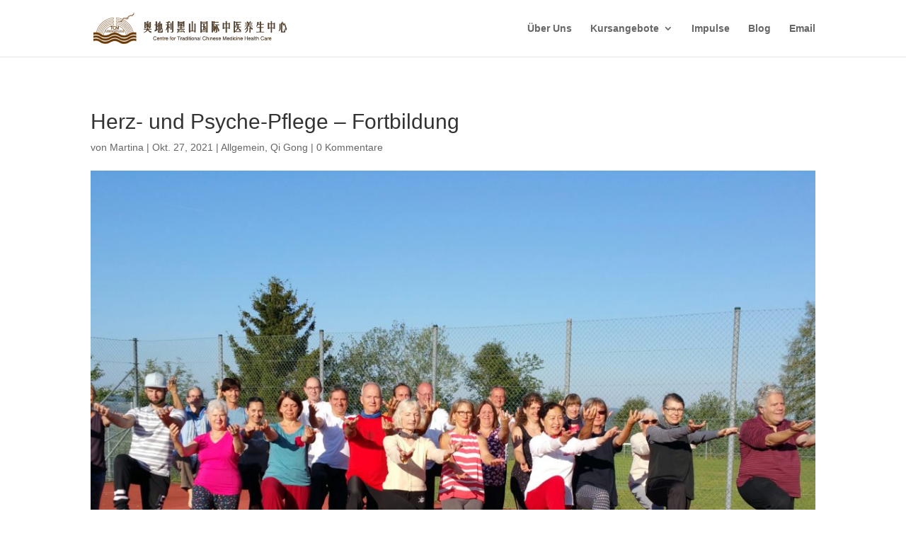

--- FILE ---
content_type: text/html; charset=utf-8
request_url: https://www.google.com/recaptcha/api2/anchor?ar=1&k=6LdU-0gqAAAAAAqj4wynPLBjuLb8A_mdeUWhJ8PK&co=aHR0cHM6Ly93d3cudGNtLWxlYmVuc3BmbGVnZS1zY2h3YXJ6ZW5iZXJnLmF0OjQ0Mw..&hl=de-AT&v=N67nZn4AqZkNcbeMu4prBgzg&theme=light&size=normal&anchor-ms=20000&execute-ms=30000&cb=5o7syh95txiu
body_size: 49600
content:
<!DOCTYPE HTML><html dir="ltr" lang="de-AT"><head><meta http-equiv="Content-Type" content="text/html; charset=UTF-8">
<meta http-equiv="X-UA-Compatible" content="IE=edge">
<title>reCAPTCHA</title>
<style type="text/css">
/* cyrillic-ext */
@font-face {
  font-family: 'Roboto';
  font-style: normal;
  font-weight: 400;
  font-stretch: 100%;
  src: url(//fonts.gstatic.com/s/roboto/v48/KFO7CnqEu92Fr1ME7kSn66aGLdTylUAMa3GUBHMdazTgWw.woff2) format('woff2');
  unicode-range: U+0460-052F, U+1C80-1C8A, U+20B4, U+2DE0-2DFF, U+A640-A69F, U+FE2E-FE2F;
}
/* cyrillic */
@font-face {
  font-family: 'Roboto';
  font-style: normal;
  font-weight: 400;
  font-stretch: 100%;
  src: url(//fonts.gstatic.com/s/roboto/v48/KFO7CnqEu92Fr1ME7kSn66aGLdTylUAMa3iUBHMdazTgWw.woff2) format('woff2');
  unicode-range: U+0301, U+0400-045F, U+0490-0491, U+04B0-04B1, U+2116;
}
/* greek-ext */
@font-face {
  font-family: 'Roboto';
  font-style: normal;
  font-weight: 400;
  font-stretch: 100%;
  src: url(//fonts.gstatic.com/s/roboto/v48/KFO7CnqEu92Fr1ME7kSn66aGLdTylUAMa3CUBHMdazTgWw.woff2) format('woff2');
  unicode-range: U+1F00-1FFF;
}
/* greek */
@font-face {
  font-family: 'Roboto';
  font-style: normal;
  font-weight: 400;
  font-stretch: 100%;
  src: url(//fonts.gstatic.com/s/roboto/v48/KFO7CnqEu92Fr1ME7kSn66aGLdTylUAMa3-UBHMdazTgWw.woff2) format('woff2');
  unicode-range: U+0370-0377, U+037A-037F, U+0384-038A, U+038C, U+038E-03A1, U+03A3-03FF;
}
/* math */
@font-face {
  font-family: 'Roboto';
  font-style: normal;
  font-weight: 400;
  font-stretch: 100%;
  src: url(//fonts.gstatic.com/s/roboto/v48/KFO7CnqEu92Fr1ME7kSn66aGLdTylUAMawCUBHMdazTgWw.woff2) format('woff2');
  unicode-range: U+0302-0303, U+0305, U+0307-0308, U+0310, U+0312, U+0315, U+031A, U+0326-0327, U+032C, U+032F-0330, U+0332-0333, U+0338, U+033A, U+0346, U+034D, U+0391-03A1, U+03A3-03A9, U+03B1-03C9, U+03D1, U+03D5-03D6, U+03F0-03F1, U+03F4-03F5, U+2016-2017, U+2034-2038, U+203C, U+2040, U+2043, U+2047, U+2050, U+2057, U+205F, U+2070-2071, U+2074-208E, U+2090-209C, U+20D0-20DC, U+20E1, U+20E5-20EF, U+2100-2112, U+2114-2115, U+2117-2121, U+2123-214F, U+2190, U+2192, U+2194-21AE, U+21B0-21E5, U+21F1-21F2, U+21F4-2211, U+2213-2214, U+2216-22FF, U+2308-230B, U+2310, U+2319, U+231C-2321, U+2336-237A, U+237C, U+2395, U+239B-23B7, U+23D0, U+23DC-23E1, U+2474-2475, U+25AF, U+25B3, U+25B7, U+25BD, U+25C1, U+25CA, U+25CC, U+25FB, U+266D-266F, U+27C0-27FF, U+2900-2AFF, U+2B0E-2B11, U+2B30-2B4C, U+2BFE, U+3030, U+FF5B, U+FF5D, U+1D400-1D7FF, U+1EE00-1EEFF;
}
/* symbols */
@font-face {
  font-family: 'Roboto';
  font-style: normal;
  font-weight: 400;
  font-stretch: 100%;
  src: url(//fonts.gstatic.com/s/roboto/v48/KFO7CnqEu92Fr1ME7kSn66aGLdTylUAMaxKUBHMdazTgWw.woff2) format('woff2');
  unicode-range: U+0001-000C, U+000E-001F, U+007F-009F, U+20DD-20E0, U+20E2-20E4, U+2150-218F, U+2190, U+2192, U+2194-2199, U+21AF, U+21E6-21F0, U+21F3, U+2218-2219, U+2299, U+22C4-22C6, U+2300-243F, U+2440-244A, U+2460-24FF, U+25A0-27BF, U+2800-28FF, U+2921-2922, U+2981, U+29BF, U+29EB, U+2B00-2BFF, U+4DC0-4DFF, U+FFF9-FFFB, U+10140-1018E, U+10190-1019C, U+101A0, U+101D0-101FD, U+102E0-102FB, U+10E60-10E7E, U+1D2C0-1D2D3, U+1D2E0-1D37F, U+1F000-1F0FF, U+1F100-1F1AD, U+1F1E6-1F1FF, U+1F30D-1F30F, U+1F315, U+1F31C, U+1F31E, U+1F320-1F32C, U+1F336, U+1F378, U+1F37D, U+1F382, U+1F393-1F39F, U+1F3A7-1F3A8, U+1F3AC-1F3AF, U+1F3C2, U+1F3C4-1F3C6, U+1F3CA-1F3CE, U+1F3D4-1F3E0, U+1F3ED, U+1F3F1-1F3F3, U+1F3F5-1F3F7, U+1F408, U+1F415, U+1F41F, U+1F426, U+1F43F, U+1F441-1F442, U+1F444, U+1F446-1F449, U+1F44C-1F44E, U+1F453, U+1F46A, U+1F47D, U+1F4A3, U+1F4B0, U+1F4B3, U+1F4B9, U+1F4BB, U+1F4BF, U+1F4C8-1F4CB, U+1F4D6, U+1F4DA, U+1F4DF, U+1F4E3-1F4E6, U+1F4EA-1F4ED, U+1F4F7, U+1F4F9-1F4FB, U+1F4FD-1F4FE, U+1F503, U+1F507-1F50B, U+1F50D, U+1F512-1F513, U+1F53E-1F54A, U+1F54F-1F5FA, U+1F610, U+1F650-1F67F, U+1F687, U+1F68D, U+1F691, U+1F694, U+1F698, U+1F6AD, U+1F6B2, U+1F6B9-1F6BA, U+1F6BC, U+1F6C6-1F6CF, U+1F6D3-1F6D7, U+1F6E0-1F6EA, U+1F6F0-1F6F3, U+1F6F7-1F6FC, U+1F700-1F7FF, U+1F800-1F80B, U+1F810-1F847, U+1F850-1F859, U+1F860-1F887, U+1F890-1F8AD, U+1F8B0-1F8BB, U+1F8C0-1F8C1, U+1F900-1F90B, U+1F93B, U+1F946, U+1F984, U+1F996, U+1F9E9, U+1FA00-1FA6F, U+1FA70-1FA7C, U+1FA80-1FA89, U+1FA8F-1FAC6, U+1FACE-1FADC, U+1FADF-1FAE9, U+1FAF0-1FAF8, U+1FB00-1FBFF;
}
/* vietnamese */
@font-face {
  font-family: 'Roboto';
  font-style: normal;
  font-weight: 400;
  font-stretch: 100%;
  src: url(//fonts.gstatic.com/s/roboto/v48/KFO7CnqEu92Fr1ME7kSn66aGLdTylUAMa3OUBHMdazTgWw.woff2) format('woff2');
  unicode-range: U+0102-0103, U+0110-0111, U+0128-0129, U+0168-0169, U+01A0-01A1, U+01AF-01B0, U+0300-0301, U+0303-0304, U+0308-0309, U+0323, U+0329, U+1EA0-1EF9, U+20AB;
}
/* latin-ext */
@font-face {
  font-family: 'Roboto';
  font-style: normal;
  font-weight: 400;
  font-stretch: 100%;
  src: url(//fonts.gstatic.com/s/roboto/v48/KFO7CnqEu92Fr1ME7kSn66aGLdTylUAMa3KUBHMdazTgWw.woff2) format('woff2');
  unicode-range: U+0100-02BA, U+02BD-02C5, U+02C7-02CC, U+02CE-02D7, U+02DD-02FF, U+0304, U+0308, U+0329, U+1D00-1DBF, U+1E00-1E9F, U+1EF2-1EFF, U+2020, U+20A0-20AB, U+20AD-20C0, U+2113, U+2C60-2C7F, U+A720-A7FF;
}
/* latin */
@font-face {
  font-family: 'Roboto';
  font-style: normal;
  font-weight: 400;
  font-stretch: 100%;
  src: url(//fonts.gstatic.com/s/roboto/v48/KFO7CnqEu92Fr1ME7kSn66aGLdTylUAMa3yUBHMdazQ.woff2) format('woff2');
  unicode-range: U+0000-00FF, U+0131, U+0152-0153, U+02BB-02BC, U+02C6, U+02DA, U+02DC, U+0304, U+0308, U+0329, U+2000-206F, U+20AC, U+2122, U+2191, U+2193, U+2212, U+2215, U+FEFF, U+FFFD;
}
/* cyrillic-ext */
@font-face {
  font-family: 'Roboto';
  font-style: normal;
  font-weight: 500;
  font-stretch: 100%;
  src: url(//fonts.gstatic.com/s/roboto/v48/KFO7CnqEu92Fr1ME7kSn66aGLdTylUAMa3GUBHMdazTgWw.woff2) format('woff2');
  unicode-range: U+0460-052F, U+1C80-1C8A, U+20B4, U+2DE0-2DFF, U+A640-A69F, U+FE2E-FE2F;
}
/* cyrillic */
@font-face {
  font-family: 'Roboto';
  font-style: normal;
  font-weight: 500;
  font-stretch: 100%;
  src: url(//fonts.gstatic.com/s/roboto/v48/KFO7CnqEu92Fr1ME7kSn66aGLdTylUAMa3iUBHMdazTgWw.woff2) format('woff2');
  unicode-range: U+0301, U+0400-045F, U+0490-0491, U+04B0-04B1, U+2116;
}
/* greek-ext */
@font-face {
  font-family: 'Roboto';
  font-style: normal;
  font-weight: 500;
  font-stretch: 100%;
  src: url(//fonts.gstatic.com/s/roboto/v48/KFO7CnqEu92Fr1ME7kSn66aGLdTylUAMa3CUBHMdazTgWw.woff2) format('woff2');
  unicode-range: U+1F00-1FFF;
}
/* greek */
@font-face {
  font-family: 'Roboto';
  font-style: normal;
  font-weight: 500;
  font-stretch: 100%;
  src: url(//fonts.gstatic.com/s/roboto/v48/KFO7CnqEu92Fr1ME7kSn66aGLdTylUAMa3-UBHMdazTgWw.woff2) format('woff2');
  unicode-range: U+0370-0377, U+037A-037F, U+0384-038A, U+038C, U+038E-03A1, U+03A3-03FF;
}
/* math */
@font-face {
  font-family: 'Roboto';
  font-style: normal;
  font-weight: 500;
  font-stretch: 100%;
  src: url(//fonts.gstatic.com/s/roboto/v48/KFO7CnqEu92Fr1ME7kSn66aGLdTylUAMawCUBHMdazTgWw.woff2) format('woff2');
  unicode-range: U+0302-0303, U+0305, U+0307-0308, U+0310, U+0312, U+0315, U+031A, U+0326-0327, U+032C, U+032F-0330, U+0332-0333, U+0338, U+033A, U+0346, U+034D, U+0391-03A1, U+03A3-03A9, U+03B1-03C9, U+03D1, U+03D5-03D6, U+03F0-03F1, U+03F4-03F5, U+2016-2017, U+2034-2038, U+203C, U+2040, U+2043, U+2047, U+2050, U+2057, U+205F, U+2070-2071, U+2074-208E, U+2090-209C, U+20D0-20DC, U+20E1, U+20E5-20EF, U+2100-2112, U+2114-2115, U+2117-2121, U+2123-214F, U+2190, U+2192, U+2194-21AE, U+21B0-21E5, U+21F1-21F2, U+21F4-2211, U+2213-2214, U+2216-22FF, U+2308-230B, U+2310, U+2319, U+231C-2321, U+2336-237A, U+237C, U+2395, U+239B-23B7, U+23D0, U+23DC-23E1, U+2474-2475, U+25AF, U+25B3, U+25B7, U+25BD, U+25C1, U+25CA, U+25CC, U+25FB, U+266D-266F, U+27C0-27FF, U+2900-2AFF, U+2B0E-2B11, U+2B30-2B4C, U+2BFE, U+3030, U+FF5B, U+FF5D, U+1D400-1D7FF, U+1EE00-1EEFF;
}
/* symbols */
@font-face {
  font-family: 'Roboto';
  font-style: normal;
  font-weight: 500;
  font-stretch: 100%;
  src: url(//fonts.gstatic.com/s/roboto/v48/KFO7CnqEu92Fr1ME7kSn66aGLdTylUAMaxKUBHMdazTgWw.woff2) format('woff2');
  unicode-range: U+0001-000C, U+000E-001F, U+007F-009F, U+20DD-20E0, U+20E2-20E4, U+2150-218F, U+2190, U+2192, U+2194-2199, U+21AF, U+21E6-21F0, U+21F3, U+2218-2219, U+2299, U+22C4-22C6, U+2300-243F, U+2440-244A, U+2460-24FF, U+25A0-27BF, U+2800-28FF, U+2921-2922, U+2981, U+29BF, U+29EB, U+2B00-2BFF, U+4DC0-4DFF, U+FFF9-FFFB, U+10140-1018E, U+10190-1019C, U+101A0, U+101D0-101FD, U+102E0-102FB, U+10E60-10E7E, U+1D2C0-1D2D3, U+1D2E0-1D37F, U+1F000-1F0FF, U+1F100-1F1AD, U+1F1E6-1F1FF, U+1F30D-1F30F, U+1F315, U+1F31C, U+1F31E, U+1F320-1F32C, U+1F336, U+1F378, U+1F37D, U+1F382, U+1F393-1F39F, U+1F3A7-1F3A8, U+1F3AC-1F3AF, U+1F3C2, U+1F3C4-1F3C6, U+1F3CA-1F3CE, U+1F3D4-1F3E0, U+1F3ED, U+1F3F1-1F3F3, U+1F3F5-1F3F7, U+1F408, U+1F415, U+1F41F, U+1F426, U+1F43F, U+1F441-1F442, U+1F444, U+1F446-1F449, U+1F44C-1F44E, U+1F453, U+1F46A, U+1F47D, U+1F4A3, U+1F4B0, U+1F4B3, U+1F4B9, U+1F4BB, U+1F4BF, U+1F4C8-1F4CB, U+1F4D6, U+1F4DA, U+1F4DF, U+1F4E3-1F4E6, U+1F4EA-1F4ED, U+1F4F7, U+1F4F9-1F4FB, U+1F4FD-1F4FE, U+1F503, U+1F507-1F50B, U+1F50D, U+1F512-1F513, U+1F53E-1F54A, U+1F54F-1F5FA, U+1F610, U+1F650-1F67F, U+1F687, U+1F68D, U+1F691, U+1F694, U+1F698, U+1F6AD, U+1F6B2, U+1F6B9-1F6BA, U+1F6BC, U+1F6C6-1F6CF, U+1F6D3-1F6D7, U+1F6E0-1F6EA, U+1F6F0-1F6F3, U+1F6F7-1F6FC, U+1F700-1F7FF, U+1F800-1F80B, U+1F810-1F847, U+1F850-1F859, U+1F860-1F887, U+1F890-1F8AD, U+1F8B0-1F8BB, U+1F8C0-1F8C1, U+1F900-1F90B, U+1F93B, U+1F946, U+1F984, U+1F996, U+1F9E9, U+1FA00-1FA6F, U+1FA70-1FA7C, U+1FA80-1FA89, U+1FA8F-1FAC6, U+1FACE-1FADC, U+1FADF-1FAE9, U+1FAF0-1FAF8, U+1FB00-1FBFF;
}
/* vietnamese */
@font-face {
  font-family: 'Roboto';
  font-style: normal;
  font-weight: 500;
  font-stretch: 100%;
  src: url(//fonts.gstatic.com/s/roboto/v48/KFO7CnqEu92Fr1ME7kSn66aGLdTylUAMa3OUBHMdazTgWw.woff2) format('woff2');
  unicode-range: U+0102-0103, U+0110-0111, U+0128-0129, U+0168-0169, U+01A0-01A1, U+01AF-01B0, U+0300-0301, U+0303-0304, U+0308-0309, U+0323, U+0329, U+1EA0-1EF9, U+20AB;
}
/* latin-ext */
@font-face {
  font-family: 'Roboto';
  font-style: normal;
  font-weight: 500;
  font-stretch: 100%;
  src: url(//fonts.gstatic.com/s/roboto/v48/KFO7CnqEu92Fr1ME7kSn66aGLdTylUAMa3KUBHMdazTgWw.woff2) format('woff2');
  unicode-range: U+0100-02BA, U+02BD-02C5, U+02C7-02CC, U+02CE-02D7, U+02DD-02FF, U+0304, U+0308, U+0329, U+1D00-1DBF, U+1E00-1E9F, U+1EF2-1EFF, U+2020, U+20A0-20AB, U+20AD-20C0, U+2113, U+2C60-2C7F, U+A720-A7FF;
}
/* latin */
@font-face {
  font-family: 'Roboto';
  font-style: normal;
  font-weight: 500;
  font-stretch: 100%;
  src: url(//fonts.gstatic.com/s/roboto/v48/KFO7CnqEu92Fr1ME7kSn66aGLdTylUAMa3yUBHMdazQ.woff2) format('woff2');
  unicode-range: U+0000-00FF, U+0131, U+0152-0153, U+02BB-02BC, U+02C6, U+02DA, U+02DC, U+0304, U+0308, U+0329, U+2000-206F, U+20AC, U+2122, U+2191, U+2193, U+2212, U+2215, U+FEFF, U+FFFD;
}
/* cyrillic-ext */
@font-face {
  font-family: 'Roboto';
  font-style: normal;
  font-weight: 900;
  font-stretch: 100%;
  src: url(//fonts.gstatic.com/s/roboto/v48/KFO7CnqEu92Fr1ME7kSn66aGLdTylUAMa3GUBHMdazTgWw.woff2) format('woff2');
  unicode-range: U+0460-052F, U+1C80-1C8A, U+20B4, U+2DE0-2DFF, U+A640-A69F, U+FE2E-FE2F;
}
/* cyrillic */
@font-face {
  font-family: 'Roboto';
  font-style: normal;
  font-weight: 900;
  font-stretch: 100%;
  src: url(//fonts.gstatic.com/s/roboto/v48/KFO7CnqEu92Fr1ME7kSn66aGLdTylUAMa3iUBHMdazTgWw.woff2) format('woff2');
  unicode-range: U+0301, U+0400-045F, U+0490-0491, U+04B0-04B1, U+2116;
}
/* greek-ext */
@font-face {
  font-family: 'Roboto';
  font-style: normal;
  font-weight: 900;
  font-stretch: 100%;
  src: url(//fonts.gstatic.com/s/roboto/v48/KFO7CnqEu92Fr1ME7kSn66aGLdTylUAMa3CUBHMdazTgWw.woff2) format('woff2');
  unicode-range: U+1F00-1FFF;
}
/* greek */
@font-face {
  font-family: 'Roboto';
  font-style: normal;
  font-weight: 900;
  font-stretch: 100%;
  src: url(//fonts.gstatic.com/s/roboto/v48/KFO7CnqEu92Fr1ME7kSn66aGLdTylUAMa3-UBHMdazTgWw.woff2) format('woff2');
  unicode-range: U+0370-0377, U+037A-037F, U+0384-038A, U+038C, U+038E-03A1, U+03A3-03FF;
}
/* math */
@font-face {
  font-family: 'Roboto';
  font-style: normal;
  font-weight: 900;
  font-stretch: 100%;
  src: url(//fonts.gstatic.com/s/roboto/v48/KFO7CnqEu92Fr1ME7kSn66aGLdTylUAMawCUBHMdazTgWw.woff2) format('woff2');
  unicode-range: U+0302-0303, U+0305, U+0307-0308, U+0310, U+0312, U+0315, U+031A, U+0326-0327, U+032C, U+032F-0330, U+0332-0333, U+0338, U+033A, U+0346, U+034D, U+0391-03A1, U+03A3-03A9, U+03B1-03C9, U+03D1, U+03D5-03D6, U+03F0-03F1, U+03F4-03F5, U+2016-2017, U+2034-2038, U+203C, U+2040, U+2043, U+2047, U+2050, U+2057, U+205F, U+2070-2071, U+2074-208E, U+2090-209C, U+20D0-20DC, U+20E1, U+20E5-20EF, U+2100-2112, U+2114-2115, U+2117-2121, U+2123-214F, U+2190, U+2192, U+2194-21AE, U+21B0-21E5, U+21F1-21F2, U+21F4-2211, U+2213-2214, U+2216-22FF, U+2308-230B, U+2310, U+2319, U+231C-2321, U+2336-237A, U+237C, U+2395, U+239B-23B7, U+23D0, U+23DC-23E1, U+2474-2475, U+25AF, U+25B3, U+25B7, U+25BD, U+25C1, U+25CA, U+25CC, U+25FB, U+266D-266F, U+27C0-27FF, U+2900-2AFF, U+2B0E-2B11, U+2B30-2B4C, U+2BFE, U+3030, U+FF5B, U+FF5D, U+1D400-1D7FF, U+1EE00-1EEFF;
}
/* symbols */
@font-face {
  font-family: 'Roboto';
  font-style: normal;
  font-weight: 900;
  font-stretch: 100%;
  src: url(//fonts.gstatic.com/s/roboto/v48/KFO7CnqEu92Fr1ME7kSn66aGLdTylUAMaxKUBHMdazTgWw.woff2) format('woff2');
  unicode-range: U+0001-000C, U+000E-001F, U+007F-009F, U+20DD-20E0, U+20E2-20E4, U+2150-218F, U+2190, U+2192, U+2194-2199, U+21AF, U+21E6-21F0, U+21F3, U+2218-2219, U+2299, U+22C4-22C6, U+2300-243F, U+2440-244A, U+2460-24FF, U+25A0-27BF, U+2800-28FF, U+2921-2922, U+2981, U+29BF, U+29EB, U+2B00-2BFF, U+4DC0-4DFF, U+FFF9-FFFB, U+10140-1018E, U+10190-1019C, U+101A0, U+101D0-101FD, U+102E0-102FB, U+10E60-10E7E, U+1D2C0-1D2D3, U+1D2E0-1D37F, U+1F000-1F0FF, U+1F100-1F1AD, U+1F1E6-1F1FF, U+1F30D-1F30F, U+1F315, U+1F31C, U+1F31E, U+1F320-1F32C, U+1F336, U+1F378, U+1F37D, U+1F382, U+1F393-1F39F, U+1F3A7-1F3A8, U+1F3AC-1F3AF, U+1F3C2, U+1F3C4-1F3C6, U+1F3CA-1F3CE, U+1F3D4-1F3E0, U+1F3ED, U+1F3F1-1F3F3, U+1F3F5-1F3F7, U+1F408, U+1F415, U+1F41F, U+1F426, U+1F43F, U+1F441-1F442, U+1F444, U+1F446-1F449, U+1F44C-1F44E, U+1F453, U+1F46A, U+1F47D, U+1F4A3, U+1F4B0, U+1F4B3, U+1F4B9, U+1F4BB, U+1F4BF, U+1F4C8-1F4CB, U+1F4D6, U+1F4DA, U+1F4DF, U+1F4E3-1F4E6, U+1F4EA-1F4ED, U+1F4F7, U+1F4F9-1F4FB, U+1F4FD-1F4FE, U+1F503, U+1F507-1F50B, U+1F50D, U+1F512-1F513, U+1F53E-1F54A, U+1F54F-1F5FA, U+1F610, U+1F650-1F67F, U+1F687, U+1F68D, U+1F691, U+1F694, U+1F698, U+1F6AD, U+1F6B2, U+1F6B9-1F6BA, U+1F6BC, U+1F6C6-1F6CF, U+1F6D3-1F6D7, U+1F6E0-1F6EA, U+1F6F0-1F6F3, U+1F6F7-1F6FC, U+1F700-1F7FF, U+1F800-1F80B, U+1F810-1F847, U+1F850-1F859, U+1F860-1F887, U+1F890-1F8AD, U+1F8B0-1F8BB, U+1F8C0-1F8C1, U+1F900-1F90B, U+1F93B, U+1F946, U+1F984, U+1F996, U+1F9E9, U+1FA00-1FA6F, U+1FA70-1FA7C, U+1FA80-1FA89, U+1FA8F-1FAC6, U+1FACE-1FADC, U+1FADF-1FAE9, U+1FAF0-1FAF8, U+1FB00-1FBFF;
}
/* vietnamese */
@font-face {
  font-family: 'Roboto';
  font-style: normal;
  font-weight: 900;
  font-stretch: 100%;
  src: url(//fonts.gstatic.com/s/roboto/v48/KFO7CnqEu92Fr1ME7kSn66aGLdTylUAMa3OUBHMdazTgWw.woff2) format('woff2');
  unicode-range: U+0102-0103, U+0110-0111, U+0128-0129, U+0168-0169, U+01A0-01A1, U+01AF-01B0, U+0300-0301, U+0303-0304, U+0308-0309, U+0323, U+0329, U+1EA0-1EF9, U+20AB;
}
/* latin-ext */
@font-face {
  font-family: 'Roboto';
  font-style: normal;
  font-weight: 900;
  font-stretch: 100%;
  src: url(//fonts.gstatic.com/s/roboto/v48/KFO7CnqEu92Fr1ME7kSn66aGLdTylUAMa3KUBHMdazTgWw.woff2) format('woff2');
  unicode-range: U+0100-02BA, U+02BD-02C5, U+02C7-02CC, U+02CE-02D7, U+02DD-02FF, U+0304, U+0308, U+0329, U+1D00-1DBF, U+1E00-1E9F, U+1EF2-1EFF, U+2020, U+20A0-20AB, U+20AD-20C0, U+2113, U+2C60-2C7F, U+A720-A7FF;
}
/* latin */
@font-face {
  font-family: 'Roboto';
  font-style: normal;
  font-weight: 900;
  font-stretch: 100%;
  src: url(//fonts.gstatic.com/s/roboto/v48/KFO7CnqEu92Fr1ME7kSn66aGLdTylUAMa3yUBHMdazQ.woff2) format('woff2');
  unicode-range: U+0000-00FF, U+0131, U+0152-0153, U+02BB-02BC, U+02C6, U+02DA, U+02DC, U+0304, U+0308, U+0329, U+2000-206F, U+20AC, U+2122, U+2191, U+2193, U+2212, U+2215, U+FEFF, U+FFFD;
}

</style>
<link rel="stylesheet" type="text/css" href="https://www.gstatic.com/recaptcha/releases/N67nZn4AqZkNcbeMu4prBgzg/styles__ltr.css">
<script nonce="ZwqBp4RA6tnoDh5bDjw-9Q" type="text/javascript">window['__recaptcha_api'] = 'https://www.google.com/recaptcha/api2/';</script>
<script type="text/javascript" src="https://www.gstatic.com/recaptcha/releases/N67nZn4AqZkNcbeMu4prBgzg/recaptcha__de_at.js" nonce="ZwqBp4RA6tnoDh5bDjw-9Q">
      
    </script></head>
<body><div id="rc-anchor-alert" class="rc-anchor-alert"></div>
<input type="hidden" id="recaptcha-token" value="[base64]">
<script type="text/javascript" nonce="ZwqBp4RA6tnoDh5bDjw-9Q">
      recaptcha.anchor.Main.init("[\x22ainput\x22,[\x22bgdata\x22,\x22\x22,\[base64]/[base64]/[base64]/[base64]/[base64]/[base64]/[base64]/[base64]/[base64]/[base64]/[base64]/[base64]/[base64]/[base64]\x22,\[base64]\\u003d\\u003d\x22,\x22UQbCq8K+VHnDp1gxR8KLU8O+w6MEw454GjF3wq9lw689bcOCD8KpwrdoCsO9w6bCpsK9LSx0w75lw6fDvjN3w5vDm8K0HQ/DusKGw44ELcOtHMK0wp3DlcOePsOiVSxdwpQoLsOwVMKqw5rDpxR9wohUMSZJwoLDl8KHIsOzwpwYw5TDlsOzwp/CixR2L8KgeMO/PhHDhWHCrsOAwpvDmcKlwr7DpcOcGH5iwo5nRA1EWsOpRzbChcO1WcKUUsKLw4HCqnLDiTsYwoZ0w4hSwrzDuVtCDsOewpfDi0tIw4BJAMK6wrrCnsOgw6ZnAMKmNAx+wrvDqcK9XcK/fMKMK8Kywo06w6DDi3Ydw6RoABEKw5fDu8O/wobChmZwf8OEw6LDucKXfsOBJsOeRzQxw4RVw5bCsMKCw5bCkMOKLcOowpNKwqQQS8OGworClVliSMOAEMOWwql+BVXDuk3DqXPDnVDDoMK3w45gw6fDpsO8w61bLTfCvyrDshtzw5oiYXvCnm/Ch8Klw4BYFkYhw7TCo8K3w4nClcKQDikjw5QVwo9lOyFYVcK8SBbDu8O7w6/Ct8KkwrbDksOVwozCuyvCnsOIFDLCrRotBkdKwqHDlcOUBsK8GMKhElvDsMKCw6E1WMKuLk9rWcKOZcKnQCLCl3DDjsOhwqHDncO9W8Oawp7DvMKJw4rDh0IGw7wdw7YaF244TxRZwrXDqETCgHLCizbDvD/DjV3DrCXDlcOqw4IPCGLCgWJEFsOmwpclwqbDqcK/woUVw7sbHcOCIcKCwrd9GsKQwp3CqcKpw6Naw49qw7kZwphRFMOOwoxUHw/[base64]/JMKJw5MKwoRWXQQBWcKEw7MZWMOow4XDlcO5w5QmFh3CqsOuJMOGwoLDlU3DsR8twrsXwrpgwqwhM8O8bsKQw64abFnDs1fChGrCgcOEe2h6aRxAw6/Dj2JiNcKjwrJAwqI5wrDDvFvDjcOdfMKeZ8KkP8OEwqsOwowdVEkoKGRUwqMMw54zwqwjSjHDv8KyUcOGw7pGwqvCusKTw7fClE0XwrjCo8KXOMKwwq/CjMOsEVXCuQLDu8KIwofDnMKsO8OtPy7CncKywoPDjCrCo8OdGDzCm8KlX2k2w4sCw6vDl1bDnErDu8Kfw7Y1LFrDl3/[base64]/Vi/[base64]/ChyfDghfDpMOXw7Nvwr7CscOMwqBFwppjwrktwrZTw77CisKrfxPDrBbCvSHDhcOmIMOiT8K1LMOGdcO2KMKfEihVRCnCuMKkE8OEwo9WbS8AGcKywr5kD8K2GcOaQMOmwo3DhsOQwoEoU8OKC3nCgDzDthPCkWHCv2t1wrYXS1QFVcOgwobDtnfDoAAiw6XCjG/[base64]/CiHbDiMKKCz/Dt8KlKcOQQMOSBH9Tw7DCqxvDgDEHw6rCnMOYwrB1C8KOCgJIGMKTw7U+wp3CmMO/[base64]/[base64]/CpsKtLXLDk39Tw7LDiMK7w73DjMORwpIMwoNbRWEnEsOSw4nDjj/Cl1VuU3PDgMOyOsO+wqPDkcKyw4jClsKBwozCuSZCwqd2HsKsRMO2w7LCqkMjwoUNT8KoKcOjwpXDpMOKwoIZF8KSwogJAcKOdRVww5/CqsO/wqXDhQh9a2h2a8KCw57Dpnx+w6cAF8OKwpVyTsKNw7PDomtiw5dAwqd1wq59worCrnjDk8KJKi3CtVrDhMOeERvCk8K+fRXClcOsZR5Ww5HCt3HDl8O7fsKnaS/ClMKIwrzDsMK6wqTDlH0faVoFHsOxGn1EwrB4fcOewrhMKW45w4rCpwJRJD9uwq7Dg8OwGsKgwrFIw5lUw7sUwpTDp1htCTV9JBhoLl/CqcOxYwwJKQnCvjPDjiHDvMKIJWdQEnYFXcKewrnDulB1Ej5pwpXCpcOnPMO2w7g3bMOmDQIdPw7Ck8KgFi7CsjlkQsK5w7nCmMKJSsKBBMOVLAvDr8OUwrPCgCfDvVpeF8Klwq3Dq8KMw6VLwp5dw4PCvh/Ciy1/WcKRwrTCn8OTc0k7d8OtwrtPw7vCp03Cn8KaZn8+w6wdwoxkTMKgTTQSZ8OsDcOtw7zDilkyw65Rw7zDoDkqwoZ6wr7Dg8KjesOSw7XCsXU/wrZTbG0vwrTDnMOkw7jDkMKgAE3CoHrCu8K5SjgxPHHDgcKmGMO7cE5IFF1pMm3DssKOAW0+UVxuwr3CuwfDhMKywolYw4rCuRsKwpUAw5N0Ai7CssOpEcO5w7zCkMKgM8K9ScKxH0h/ESE4FhR9w63CiyzDjQUrMCPCp8K6O2vCrsOaRGPDkwoyZMOWbQvCm8OUwoHDj3tMScKydcKwwoVOwo/CvcOaczw/w6bDpMOHwoMWQCrCuMKFw5Ydw6vCg8ONHcKTSgRKw7zCi8OZw69+w4bCulvDgU8/dMKrwo8CHWc9L8KNQsOywrTDlMKFw5PDo8KQw612wrXCscO5BsOtM8OHcD7CicOtwoVswr8Iwpw3QgXCmxnCsSN6HcKYC1DDpMOUJ8KVYljCmcOlNsK6X1bDjsO6YDjDnjrDnMOAMMKeFDDDhMKYSnEyXmlzfsOvOGE2w4pLH8KNwrldw57Cul8Wwr/CrMK3w57DjcKCMsOdfRoXYQ8RawnDnsONA1x+NMKzVmDCjsKdw5PCrEglw7jCi8OWGStEwpA5NMOWWcKZWhXCu8Kxwro/OnTDnMOVHcKuw5d5wrPDgAvDvzPCkgFdw5E1wr3DmsOewrk4BEvDnsOnwpnDmA8ow73DvcKQXsKNwofDn0/[base64]/CrW9dLMKCw7nCtTjCp2LCkT1lGsKzwrsgMQMoGsKewqI6w7XCgMOOw6NwwpjDkAEQwqPDpjDCpMK2wrp0WELChQvDpnbDuzbCu8OnwoRZwrPCnnchDsKmMTTDjhVAMATCrA3DvMOqw6PCmsO2wp/DoinCunY6ZMOOw5bCp8O3eMKaw5NmwpDDmcOGwqF1w5NJw6JsGcKiwql1XsKEwrYSw5gwY8KYw7Rvw6DDp1Raw57DusKodCrCixFIDjbDhMOFSMOVw7jCk8OHwrY8B33DlMOrw4DCscKMcMK/IkLCui5uwr5Two/CgcKBwqrDp8K7V8Ohw4hJwpIfwq7Cm8OYVGRud3RCw5RzwogYwpzCpMKCw47CkQPDoW7Dj8KyCBzCncKBRMOQJsKoQcK2VyfDlsOowrcXwqzCqW9JGQXCvcKiwqcqX8K3P0/Ch0PDsCQqwox6SDZswo86JcOmJH7CvCvCrcO7wrNdwpgnwqvCrVXCqMKLw79yw7VLwpBRwo8MaBzCgsKvwrojKMK/[base64]/AsKUwp/DhmjCtyY5VcOaFj3DrSbCpWI/G1LCh8KQwqgkw6VVTcOpVC3CnsOmw7fDnMOgW0nDqMOTwrNtwpFqSVJrH8OnSCxhwqPChcK7Eyk2bSNCB8KqF8OGEgLDtxduf8OhM8O1cAYxw67DnsOEX8O3w7pCUmLDp2Y5TxvDpcOZw4LDgiTCgS3CokHCvMOZEAgyfsOcUgZRwrZEwqbClcK8YMKWNMK+eSkPwq/Dvm82GsOJw6rClMKNdcKOwovDtsKKXE1af8OoKsOcwqjCmE3DgcKyaFLCssOgTSDDqsOaRhIrwodJwocrwp/Cjn/[base64]/DgHo4e8KwBsO6w7PCgMKzw6NGwqTDu8OjwqDDsGMiwrEHw4nDlg3ChFvDp17Cil7Cg8Ovw7bDhMOVZExawq0HwovDh0LCoMKNwpLDtRF6DV7DksOmaVUtCsKDaSoMwoTCoRHCjsKDGUvDscK/M8OXw5jDicOqw6vDmMOjw6jCkkhqwp0NGcKWw40Aw69TwrjCmRfDpsOSWjPCtMOpWy3DnsKOWXxwSsO0U8K0w4vCgMOpw7XDh24vNk3Dr8Kqw6BUwr/DglXCisK3w6zDucOrwqo2w73DucOKRifDjhlfCzfDryJdw5xyOEzDnm/[base64]/[base64]/[base64]/[base64]/wphtw4DDjUEuasKoNVp+FsOCTlrDlnbCicKwexTDmRo+w6xLUTw9w5rDrw/Crnx4CFMew5bCjBB8wp8hwr9dw6ZOG8KUw5vDonvDtMKBw7/DrMOyw59KAsOkwrYzw54XwoIDI8OJI8O1w5HCh8Kyw7bCmm3CoMO8w7jCvcKyw6daSWkSwqzCikTDjcKhc3t+fMKtTRYUw7vDhsOzw5DCjDZawq4rw512woDCuMKuHkgCw7jDk8K2f8O+w48QPgnDvsO3MiFAw6pSWMKZwoXDqQPCgHDCncKdP07Dk8O/w7bCpcOKZmrDjsO/w54GOWPCtsKiwoh+wr/CknFTZWHDgwLCtsORMSLCpcKKIX11JsKxA8K3IMOdwqEew6nCvRRue8KQQsOKXMKdW8OBBh3CuhbDvUPDscKNfcKJOcOrwqdSTsKGXcOPwpoZw4YAPVwySsOlZ23Ck8Kmwp/CucK1w6DDpsK2IMKCb8KRe8OlEsKRwr5aw4HDjC7CiVZ3fVPCgsKPJWPCvStAemLDk0krwoQLAMKHYRPCuwBawq8vwq/CgQLDrMKlw6Zow791w54AcivDsMOXw55ncG5mwrXDsBjCpMO/[base64]/w6NUwrB9UzjCgklNw4HCiGshwq0pw6bCgxHDpcKxUzQLwo4Qwo4cfsOMw5Z7w5bDncKtEjEJcEogVSkHUCnDpMOSeGBrw4rClsOxwpDCkMOcw7hcwrjCicOOw6/DnsKtC25swqRyB8OMwo7Dpw7DrMOjw7c/wp5/[base64]/DsMOsJ8KpB8Kzw6DCvDXCrsK6w4tIQmAzwpzDjMOkQ8OKJMK6M8K/wqoRIVpeYTleQWrDvAzDmn/DucKEw7XCp1HDmsKSbMK2f8K3GCYCwrgwFFYiwoIow67ClsO0w4AuUUDDiMK6wrfCmhvCtMOOwrhQO8OOwp13WsKfIxDDuhJuwqdoan/DsC7CmyrCgcOuLcKnIG/DrsOHwpPDlwx+w6XCkcKcwrLDpcOlVcKPfk51O8O0w7xqIRDCtVfCv37Dq8OfJXYUwrRKUTFpbcKmwqDCkcO1ZVTConEGbhkqMkrDoFQTEjjDsWbDsg4iQBjDqMODwq/[base64]/DlMKQwqDDiGYJLy/[base64]/wrjDp8OywqvChxHDnMOoNH94YS0Bw4XDuTTDlsKPU8OgCMOPw4/CksOPPsKqw5vCh3jDnMOFcsKxEwbCokw8wqY1wrlhSMKuwo7DvRApwqUKFjNvwr/CjUrDt8KTR8Ohw4zDsz1uciLDgCRtSVfDhH9yw6A+Q8OEwqllTsK6woszwp8bB8KcK8Kww73DosKNwrZQKE/ClwLCt0k+Blpkw4JJwpHCosK/w7R3QcKOw4nClgvChyfDrX7CncKowqR7w5fDisOjfMOBb8K1wrcrwrwYMRTDqcKkwrjCr8KUM0bDmMK/wpHDgGgTw7Mxw7A7w5VzVixRw5bDi8KTXTljw4ELZjVGPMKwaMO0wq8rdGrCvsOle2DCuks4MMOeD2TCkcOGG8KxWGN/Q0/Cr8K6QXpzw7PCvBLCtMOsLRzDuMK4D3A0w45nwpYDw7AgwoBMRMOcchzDvcKgZ8OKDVgYwrPDvwzDj8OBw694wo8DVsOXwrd1w7INw7nDoMOSwqdpCVcrwqrDlcK9UcOIIQjCrGx6wrzCnsO3w6VCN11/[base64]/DicOnw4Bfw7M7D8KwQsKkw4PCrxDDhXLCj3vDjcKcDsOrTMKbHsKACMOuw6tOw5nCm8Kiw4vCmcO6w5zCrcOKVCV2w6AiL8OhBjDDmcKxU2HDumcOc8K3D8KURcKnw4Fww4UKw4EDw7lrG1s9cjPCryMQwoDDhsK/cjTDpjrDp8OywqlOworDsGzDt8OsM8KZDRMRBsOiSsK2NTTDtmTDigxKa8Kgw7vDmMKXwqTDmg/DuMOwworDpV/DqTpmw5YSw5YGwohRw7bDoMKGw4jDtMOIwol/[base64]/CtUEdwqHChhQ2GgMYKBloQDxPw5kdDsK3BcKNCQ/DinPCtMKmw5QYYx3DmmBlwpHCqMKvwrfDrcKow5fDn8KOw5cEw4LDui/CmcKyF8O2wqtWwotZw71cXcOBS2HDpRQqw4zCqcOuZl3CuhNnwp8XFMObw63DgXXCg8KpQiHDpsKVc3/DpMOvEAfCrWXDp0QuRcORw4caw6DCkwvCqcKIw7/[base64]/Dn8KXP8OQwoNsf8KFecKSSw/Cj8OgwpXDq395wofDkcKhcWfDuMKkwqbDmwvDpcKGTkcWw49sCMOZw5Y6w7/CuBbDjzNOR8Klw5l+IcO8PG3Dqjplw5HCi8OFM8KTwoHCkm/Dl8OSMGnCuiPDm8KkTMOmfMO3wrfDvsKnPMOJwrLCh8Ksw7DCthvDocOhLE9QVE/CpkZawqNjwqFuwpPCv2FWAsKaYsOoL8O/w5YPb8KxwqnCrcKuIwHDqMOrw6sYI8KjeFccwrhnGcOEEh4eWHcLw7otZwRYbcOnTMO0GcO7wrbCoMO/wrxfw6gPWcOXwr5qZF4zwonDtkhFOcOZVh8VwpLDtcOVw6R9worDncKcdMOpwrfDhCjDkcK6GsOnwrPCl0nCvSLCqcO9wp8lwp3DlH/CocOxQMOOGTvDusORHcOnMsKkw5tTw603w75bRVrCgRHCnzjCn8KvKk1HVT7CmDp3wocGcFnCg8KVbl8XO8K/wrVOw67CpF3DqsKtw652w7XDosOYwrhFP8OywqJhw5LDucOcbmrCti7DtsOMwr5hWCvCtcOlfyzChsODaMKhPCAMWMK4wpXDmMKdHH/DscOSwrwER2XDrMOLCgHCo8KiESzDvsKfwqhFwo/DhGvDvRkCw5cUNsKvwpJnw6I5KsKkIxUtTlpnW8Oicz0GUMOfwp4oaAHDsHnClTNaXx4Uw4bCnsKGb8OCw5psB8O5wrE7VgnCmWbCsXNowppGw5PCkEbCqsKZw6PDmgHChQ7Cn3EbKMOPK8OlwpAeQSzCoMKlMsKGwr/CqxEpw7zCkMK3cXcgwpolcsKzw5FMw4vCpCXDpG/Cn3HDgA84w5BbPTnCmG7Dn8KWw5tXXx7DqMKST0UpwpHDmMKow53DlDBhSsKZwrZ/[base64]/[base64]/[base64]/[base64]/wqdKbHAmQ8KvwqsvHFpwHSrDszvDn8OuO8Oow7otw6NAacO0w5g5B8Ojwp0nNAXDmcKjesOow5nDtsOuwofCoBXDhMOrw794XMOfd8O2QFvCmhLCvMOPMwrDr8KBN8KIPVrDlMOyAARsw6DDnMKNecO5FnvDpQTDnsK5w4nDk185bnk/wpwqwpwCw7LClVnDpcKawpHDngEPARUKwp8dVyg4fQHCqMOVLMOqFEprPgnDvcKDJHfDrsKSe2rDosOCY8ORwqg+wpYoeznCgsKOwpfCkMOPw6HDosOOw4rCuMOCwo/[base64]/Dq8OTKl/CrAsTwonDkALCnzHCk8Kmwp8VwrfCmHLDjFhAdMOmwqrCgcOMPl3Ci8OBw6Q4w67CpAXChMOEUsO7woXDjMKCwqRyPsOgOcKLw6DDmibDtcOkwqnCqBPDvQgoIsO+fcKMBMK5wo01w7LDjzUWPsOQw6vCnFI+SMOGwpHDq8O6JMKFw53DocODw5xUWXtJwrE/AsKuw5jDmjkqwrnDsmPCsxDDnsKQw54dQ8Kowpwdc0kYw4vDiGY9YDAxAMKsT8OcKQHDl2vDpVcHNUYSw4zCliUcA8KvUsOwTAzCklh/bMKGw6slTsOmwrBdWcK/[base64]/DjcOoEmduwrrCvcOswrvCrcKjwotsI8OxQ8Ktw4Usw57Cu1JxeHl2E8O7GWfCscO7KXhcwr3Dj8KBw5RoeBfDqB/DnMOzOMOCNFrCmSwdw6RqFCLDhcKPVsKDLRx9fsKEK1FJw6gQw6LCn8O9bw7CoGllw5/CscOowq0zwqTDu8OLwqnDrF3DtCBJw7TCusO2wp88WWZmw7RYw4gnw7bCt3hEVFjCuTLDsRhzPkYfdcOtAUEqwppMU15/ZQ/Dvl0DwrnDr8KRw4wMOADDj2MnwroWw7zCrSNkdcKEcj13wp0nO8OXw4NLw6/Cimp4wqHCnMOBYQXDvQ/[base64]/DlsO1F8OuGcOhdcKbw6bCmcO0w6sFw6IBwqXCjHB/[base64]/DuAHCjMOcBW5Bw5xSfQvDhcK4w6Blw7kCecK9wogOwrjCicOIw6dNAFJYCBzDhMKtTgrCmsKmw53CnMK1w6gbPMOme1hcUDvDncKJwohwKCDCiMK+woptZDZIwqoaFm7DuAnCqmkfw6nDjWjDusK8KcKHw48Zw5ULfhgqRSdXw7HDtg9lw7TCuB7Cvw56AR/DjMOoY2LCmsOrAsOfwqgEwpvCtWxmwrYww5p0w53ClMOzW2HDkMKhw5PCnhvChMOMwoTDrMOyA8KUwr3Drmcub8OHwotlIlpSwo/DpxPCpDIbBR3CgjnCsRVVDsOuUBc0w4JIw5dDw53DnADDkBbDiMOnWE8WNcOQWBbCsU8mDmgawofDgMOtLxtEVsK0QMKww7ljw4rDpsKcw5RGIic5BEhXN8OaZcO3ccODG1vDv0XDiyLCi3wNWz8ew6xbClXDgns+FsKTwqcrYMKAw5powo43w5/DicK2w6bDuBfDh1LDrSd0w68twrTDo8OqwojCpzgbwqjDuGXCk8K9w4Qlw4LCukrCsDBKSm8EHgbCg8KswocJwqbDggrDk8ODwoMRw7TDs8KMHcK7c8OlMRjDljUuw4fCkMO/woPDp8KtGsORBDgEwqVfQVjDr8OHwqhnw5zDqlzDkEzCp8O1VsOiw7cBw79KdnfCsQXDqxFQVz7CtH7DpMKyQjXDiVhjw6TCpcOhw4LCimVHw6hiDm/CpXZpw5jDtMKUBMOQQX4ALUTDpy7Cl8O4wo3Dt8OFwqvDoMOPwq1yw4TChsOeYUNhwrRiw6LCnGLDvsK/w4BeAsK2w7cmLsOuw60Mw64WA0TDhsKJKMOGfMOxwpzDjcO2wpVzZn8Gw6DDgkBYaljDmMOufzthwpLChcKcwqQVD8OFD2ZhP8KBGMK4wonCq8K3DMKkw5HDtMKoa8KWYcOJbw8cw7IYPGMvB8OLfENfe1/CrsKDw7JTVWorZMOxw6DCiXQkMD9LJ8KNw7DCnsO0wovDlsKqBsOQw6TDq8KwXFrCqMORw7rCm8KCwpQLLMKbwqrCql/Cu2DCu8Oaw6LDul3DgloJLRs+w64cNsOMJMKJw4JPwrgEwrfDjcO/[base64]/DgsOaLsOichXCh0bCrMO1TUs+JMKILsKDRhoBf8KRJcOLV8KQD8O7DgQ7JUcHaMO8LSI5ShbDvGxrw6tWdShZZcORTXzCt3NzwqN+w5hlKylPw63Dg8KoaEJewq9+w61xw4LDhzHDiUXDlsKhJVnCkV/DkMOPB8O4wpEQXMKvKyXDtsKmw4HDgnXDvFnDg0QUw7nCjF3CtcKUasOdUmQ8W0/DrMKFwrdlw7pCw6dJw4/DmMK6fMKqeMKtwqdlUD9fVMObanIswo4aHlIkwoQUwq9xagkDOwp6wpPDgwvDrV3DpMOFwroew4bCmh/DgsO4FXrDpkhewo/CoX9HeyrClS5KwrvDoXMYwpjCoMOqw4rDpgfCgDLCiyR3TTINw7rChBUcwobCo8OBwoXDk1E9woIxFQnChjpCwqDDh8OJLy7CmcOhYhLCoR/[base64]/DucK1w4M0w556bgfCpcOAwqDDnMObw5PCuCfDo8OPw4sLwr3CosKCwrlwAw7CncKPYsK0FsKPa8K1OcKae8Oecih5TSPClwPCvsOeTiDCjcK2w7HChsOJw5TCuDXCnA82w4PCmnMHW3bDuEJ+w4/ChnvDszwieS7Dpl5jLMK6w5xkA3rDucKjNMOWwpLDksKDwrHCvcKYwpM5woQGwpzDqCZ1KV0Cf8Kiwp9xwohkwrknw7PCqsOcI8KaesOvUF0zT3MEw6l3JcKwL8OwU8OBwocOw5Myw4PCrRJJW8O1w7vDhcO/wosFwqrCnU/DiMOATcKuA1IUYXDCsMOqw6LDs8KYw5jCjTvDmTAAwpkAX8KTwrXDoRbCt8KQcMKfZT3Dg8KCXG5QwoXDn8KKaUzCnyAewqzDoFc5DWp5A1g2w6Y+WiBpwqrCvFFrKFDChQ7DtcOnw7ptw6nDvsOFMsOwwqA/wofChxR1woDDqH/CsgdTw4tEw7pWRcO9OcKJBsOMwoQ7w6LDvWknwq3DoRUQw4Mhw7UeecKUw4BcNcKvF8Kywpd9KsOFEUzCgVnCqcKIw7lmCcK5wqTDmyHCosKed8OeHcKBwqN7NDxOwrIywrDCrcK5wpxSw7dtbGkBewHCosK1McK1w5TCtcK5w5luwqUvIMKUH1/CnsO/[base64]/[base64]/CoMO6BMOtchHCt8Kyw78uw4gPeMOgM1DCkkbDtsOow5JOSMKJanktwoTCr8Kpw4BTw7bCtMKuDMOzTwx3wpYwKntdw417wrbCiC3DqQHCpcOHwp/DnMKSVBjDosKYD2kVw43DuTBWwoZiHXIEw5nCg8KXw6rDkMOnb8K/[base64]/CvHzDgwBYw7XDo8KRYGgzwr7Ch2lLZ8KIJnjCmMO5F8KKwqsmwpMtwohGwp3DmCDDnsOmw506w7rCp8KKw6VsITnCuC7CjMOHw793wqrDuDzCp8KGwpfCnRsGRsK8wq5pw7oHw7F2ZXzDu3FGSjXCrsOSwq/CjU99wosNw78rwq3CtMOZdcKMPXjCgcO3w7PDiMOCIsKncA/DpQBcesKDPHRaw63DmlLDg8O3wpJiTDIWw4Qtw4bCjsODwqDDpcKEw5oOccO0w6FEwq3DqsOQH8KAwpNcQm7CmE/Dr8ONwpvCvAojwpoyCcOJwrrDjsKibcODw45Xw5zCkkAPNSIWJlRsPn/[base64]/CmiJkEzkTw6N9w7QYWsKicknDjkc/c33DnMOqwrckW8O9WMKfwo5cVsOEw5Q1DHwbw4HDtcKCBADDnsKbw5vCncKTVQ4Iw6NDHkBBDyfCoR9tdQB/wpLDuBINfW1IDcO9wprDscKhwozDuXxxNAfCksOWBsKjAMKDw7/[base64]/CkkIfwp/DhzJMME/DvWIFw5IrwrXDoR18w6s7FkvDjMKrwprCmynDrsOnwrFbRsKtUcKpci4LwpTDnwHCgMKddSRmSjI7ZAXCnyQ8QxYPw5olcT4cecKswpECwozCgsO8w4zDjMKUKXoowpTCssO/[base64]/Dj3DjFMyw6rCqnYKw4sxw5bCtHpKUVvCjsOUw6hnLcKrwrrDuXXCl8OKwpvCvMKgTcK8w4XDsR8+wpYZRcK3w77CmMOoJkFfw5DCnlTDgcKvPhPDnMOFwq7Dp8OGwqPDizvCmMK/[base64]/DunBTVsKKw5PCt38VA8KUKm/Di8KrwpFQw4/Djm5Rwo/DjcO/w6zCo8ORFcKywr3Dqw5EEMOEwpFKwpo4wqJgElI0G0QuNMK7w4DDoMKnC8OIwrLCuWl7w5rCkUMdw6t9w4YWw5sZT8O/EsOPwrYwccOmw7AtdhoJwqokJlZAw6g0CcObwprClTvDksKOwr/CmzPCqSLCl8O9QsOMfsKNwqk/wq9WLMKJwpUPRsK2wr8gw5jDqTHDn3d3cz7DlSwkDcK3wrPDmsObcWzCgGF2wrwTw5ETwp7CvRkmQmjCucOjwr0ewqLDmcKNw59tZ0x6wpPCosOww4jDqsKWw7s5fsKlw6/Dv8KFR8OzBcOqKz0JK8Ofw4/CgCUTwrvDvAYsw4xbw5XDjDhIdsKrL8K8esOjT8O/w4oDNcO8BQrDscOtaMOjw5caaG7DmMKhw7zDgybDtCs8dXAuAn83wrTDnWvDny3DnsOWAnvDqDjDlWbCvxPClsKqwqAMw50dV0YHwq/CpXs0w6LDhcOowozCin5zwp3DrlwxdGB9w5hkWcKMwrvCg1HDun/DjMOlw58Awp9lfsOpw7jCrj01w6FBAHAwwqhuLCYtT3BWwphZUsKYM8KMBmkNf8KtbyvDrHnCjQjDh8KwwqXDscK+wqVlw4Q7YcOsYsOKNgIcwrB0wo1cKSvDjMOrGlZiw4zDqmTCsRvCskPCtBDDgMOEw4BMwqhdw6ZfajLCgl3DrQ7DksOacjs5dcKpZjo6Fx/ComI0IHPCqm5FXsO4woMNWRgXVW3DnsOERxV6wrjCt1XDksKuw69OEFPDkcKLMVXDiGUeXMKDEXU0w4LCi0zDpMK3wpFxw5otfsO/[base64]/Dv0wLwpATV8OWFw1tUcO/wqR1Q1jCnkjDmyfChAnCh0xiwrdOw6DDjgXCh38mw7JXw6HCuD3Dh8OVbFnCjALCm8O6wrrDnsKSTG3DtMKLwr5+w5jDiMO6w5/[base64]/FMKnI8K0wqUuC8OJOMKzRUDDicOZWQLCggLDu8OQccO0C2RIfcKpSwvCrMOqWcOnw5RbXMO+dmjCkmQ7ZcK/wq/CtH3Ch8KjTAwnGTHCqSpOw58xbsKsw6TDkhlqwoI4wpHDiQzCml3CoWbDisKZwoZcG8O0AsKgwrtwwr3DhhHDhsOPw6vDpcO5VcKddsO/YBUvwo/DqQvDhE/DnldTw4NAw7/CvMOqw7J6P8OKXcOzw4XCu8KsXsKNwovCmx/ChW/CpDXDnmouwoJFQcOVw4B1Sg8iwrTDqV9RBz/DnAvCo8OhcmZQw5DCrHvDnnMzw79qworCncOHwodoZcOkIcKzXsKfw4Qowq/ClQ0jecKOPMKmwojCgcOswofCu8KAcMK9w5/Cs8Oew4zCtMKuwrgewopOdyQsDsKGw6DDhcK3Pn1dVnIuw4cvMDnCsMOVEsO6w5nDgsOLw4fDpMOsN8O/HALDlcKLB8OFZ3PDq8KOwqJawpnDkMO1w7HDmzjCp1nDvcK3SRnDp1zDi1FYw4vCksOHw6AqwprCjsKWC8KRwrPCm8KgwpNXcMKxw63ClgXDhGjDmTzDvjfCo8OzS8K3wo/DjMOdwo3ChMOdw4/DhW3CpcOWDcORdD7CtcOKNcKew64lD094IsOSf8KqXyIHS0PDosOcwq/Cq8OywosAw6kZHAjDs2HDgGzDk8OuwqDDv2MPw5tPZT1xw5/CvTHDvAdZA3rDmxtNw5jDnl7Do8KawrDDnGjCjcOOw7lMw7QEwo5dwp7DicOBw7bCrh1oTwt9HUILwqzDgcOgw7PDm8O+wq3DpnnCtxAENgN9F8KzCXfDog4RwrDChsKXGsKcwoMFEsOSwqLCk8KJw5cAw6vDqsOFw5fDn8KEVsKXaD7CicKAw7XComDDhGnCsMOowo/DnGAOwoMIwrIawqfCkMK2ICYfURDDscKTNSjChMKDw7LDhXgyw73CiFjDi8O+w6vCumLCjGprRld1wqzDhx7DuG5OSMKOwp8/AyDDs0gLS8Kew5jDkklkwp7CssOQYybCk3DDocKtTMOtal7DgsOFFjUAQk06cnIBw5PCrQ3DnTZTw6/CiT/Cj0BkWcKcwqTChkjDnX9Qw7bDocOGeC3CqMOhOcOuJ1QcQyXDuQJow7oFwqTDtQzDrSIxwonCr8KfScK7G8KRw5vDuMKmw49UDMOnPMKJAS/Cq13DiR4vDhzDs8OjwocVWU5Qw5/DsVksdQnCoHUiasKQcksHw5vCpz7CnFEBw5Msw65tHjPDjsK8CExVEjRdw5TDizZdwrPCj8KBcSfCgcKMw5HDtWPClWLCjcKowrTCncK2w6UVYsOnwrrCiEDCsXvCr3jCoghGw45ywrLDjRHCkEIfHMKmR8KXwr1Fw5Q9TB7CthRIwrl+OcK/PAdOw70pwodVwpR/[base64]/[base64]/Cuyg2QcO6WV5DdcKswpzDmjrCghUHw6Jqwq3Ck8OwwpMsc8Kgw752w5YFB0cBw7NLf08Zw6/CtS3Di8OCScOBDcOTEjMFfRYvwqHCicO3wrZEesOmwqFgw50Gw7nCpcOYEDIxLkbCssOKw5HCkh3DrcOeVMK1McOFXhTCvcK0fcOBAcKFWx/DjBckKE3CrsObasKVw63DgMKwC8Oiw48UwrdNw6fDvUZxPAnDnXXDqQ9HScKnbsKnacKNAsK8JsO9wr0Mw6nCiA3CvsOyGcODwpnCs2/DkMOvw64KOGoQw4ctwq7CmRrDqj/[base64]/[base64]/[base64]/S8OqJ37CtMOFwoPDqD3Ch04oHMO0w5LDosOpERjCrsKWB8Oxw48mPXbDmm4ww6jDjXUWw6Zowq5Wwo3CnMKVwoPCrS8QwoDDuyUiB8KzCg5+W8OnHHNJwqoyw4sUChvDl33Ci8OCw5Nrw5vDl8O1w6BCw7Ihw4wIw6bChMOeYcK/RR8VTDnCr8ORwpkTwo3DqsOdwoFpWDBLfXdnw6NvTMKFw5UMWcOAczlbw57CrcOfw5vDu3xWwqcVwoTDlRPDs2NFAcKMw5PDvcK8wp9gNjLDlCnDr8Kawp93wrs7w7FNwoYxwpQwYCnDpgAfImQTFsKwH2DDlsKyNEDCq0Y9A1lcw6gXwpLCmgc9wpAvNzHCl3Nuwq/[base64]/HT9WwrIiOU8Tw6FtVMKEwpjDucOaP0ZvFAfDt8Oaw4bDl17CksOBVsOzFWLDssK4KEDCsDhxOy0zYMKMwq3DmsKgwrPDvwIhL8KqPEvCl2kuwpRjwqLCt8KhChNSC8KVf8OUcCrDp3fDgcOGIzxQdUYTwqTDqUfDqFrCohTCvsOfMMKlLcKowqrCpMO6PHpswo/Cs8OuDD9Ow6DDn8OiwrHDlcO2Q8KZQltKw4dWwq5/[base64]/CtmYew5TCs0XDr8KNwpHDoMKtHsKEVGZ4w5TDoT4BKcKTwo0Mwp1Qw5l3ABI1SsKYw7hVJwhsw4xOw6bDr1gIUcOpVgIMHFLCi07DhzN/wpcnw5HCssOOHsKAR0ljZcO/BMOJwpA4wp5jMQzDjCRfP8K+TmPDm2rDpsOwwq9vQsKrR8OmwoVTwqFBw6jDvWhvw5cgw7BOQ8O7CW0vw4rDjsK+IgnDksO+w5R4w6tLwoMdLWXDvFrDmF7DjCgxKzlbT8KYK8KPw6wHLB3CjcKuw63CrcOFMVXDlRXCrMOuEMKNMw/Ch8KSw50jw48BwobDnUEYwq/[base64]/CmSUGJibCqMO7WUZcwq/DqQlfwqpZesKSMMKNOcOxTw1VAcOAw7LChmAWw5A0MsKMwpISS1DCvMOkwqjCgsOYfcOrUlzDqR51wr4Jw4dDJgvDn8KtGsOmw4AKesO2QWbCh8OawqLCtyYnwrN3YcKawpIDM8KAQ08DwrwQwrLCisODwoFEw51tw7URJ0fCuMOPw4nChcO/wpN8PcK7wqjCiVckwpXDucObwrPDm1IxUcKCwpJTNzdUF8O+w5rDj8OMwphBVyZyw7VGw4DCtz/DnhlcJMKww6bChRnDisOLeMO0f8OqwqpNwq9nFxQow6XCrWPCn8OPNsOuw4tww6taFsOuwqVwwqHDtiVdNUcpRGp2w4J/Z8KSw4NAw5/Dm8OZw7E9w4vDvlnCqMKBwqbDhSDDnSQzw6kJdlbDrl5gw7fDqFHCrAnCr8OnwqzCnMKcAMK2wolnwr4sWlVwZnN4w4Ntw7PDkx3DrMO8wpDDusKZw5HDjcK9WxNHRSwddk0mPz7DkcKfwp1Sw6ZvFMOkbsOQw5bDrMOmPsOsw6zCvyw9RsOeB0LDknw6w7TCuB/CsWhpEMOHw5oNw7nCs0N5LkHDrsKtw4MDBMOBw4rDgcOaC8OVwpRfIg/CnWfCmixkwpfDsVBWQsOeATrDmFxOw5xEKcKOYsKbb8KtU2cFwq4awqZdw406w7tFw5/Dkw0FaEwwYcKVw4pcb8ONwr/DmcOiTMKMw6TDuXhbA8OtdsK0UX7ChztDwo1lw5bCvGJ3bkZXw5DCl1s9w7RTJMOPY8OCOiMDHz9jwrbCiXlhwr3Cl2LCmU3CpsKNfXbCglF3WcOtw7RqwoEeIsKiGmk8EsOFZsKIw7gMw6ExNgJQX8O+w6jCgcOVfMKfY2/CjMKFDcKqw43DpsO/[base64]/[base64]/w5I+AcO3w4N9woQsKCnDhE3ChcKRw59+w4gew6zDnMO8esKVDCbDnsO+RcOXGTzCvMKeIjbCqHxEa0LDtj3DpQsecMOaFsKjwqzDosKiVsK7wqUwwrYDTWgiwqo+w4LCs8OGfcKDw4kZwqgpD8KawrvCgcO2wqQMFMKKwrp2wo/CmEXCqcO3w6HCvsKgw54QbsKMRsKKwpnDshzCpcK/wpU5LilWfUTClcK5TAQLcsKFC3HCmsKyw6PDjxZWw6DDjQPDiVXCpC8WHsKSwqjDrXIswprDkCdew4fDoUTCqsKqfzsBwp3CucOXw7LDlkDCrcOPPcOKPSInFSVwD8O/[base64]/Cl297L3vCi8KyMsKnCHTDsAPDgiAOw5vDiVYsD8K/wpd/cD7ChcOTwr/DrcKTw7XCssOJCMOuGsKHDMOvRMOBw6lSRMKDKDQowqnCg3LDlMKmGMOmw5AnJcOeQcK9wq8Hw68Sw57DncKeWybCuT/CkRk7w7DCrFPCvMORT8OIwr8ZasOvHg1nw5EKdcODCh4hQkNmwrjCsMKuw5TDmn4xesKxwqZUD1nDvQI2XcOBcsOUw49Bwr4cw6RDwrrDrMK0BMOtDMK0wo/DuBrDiXoiwpjCrcKmB8OJdcO4V8K7QMOLKMK9ZcOaPgxHWcO4Ax5qFn8Iwq57LcOtw5fCt8Opw4bCnUrChCHDs8OtfMK/[base64]/Dg8OINcK5w4PCscKDKcO2fsOFWjnCjMONPAXCvsOPP1pKw7ICEx81wrQFwqsKPcOUwqERw5PCksO1wp0gTXvCpElIGHHDvnvDlcKIw4rDhsKSIMO4wr/[base64]/DgsKIwoVDwr5nw5nCvBlDw5DChn7DncKMw57DownDgT7DtcOmG2MaNMOZw7wkwpPCkcOiw4xuwp5lwpY3VsK/w6jDrsKkESfClcOHwoNow7TCkw9bw7zDv8K+f1FiZE7CtS1LPcOCe3vCocKXwpjCjnLCtcOaw5DDisKUwrJWNcKMM8KZBcOcwonDukZwwr9lwqHCtUUBCMKZbcKyIS7CgH1EI8KLwofCm8OuVBELZ23Cgl3CvFLCsX5+G8OHWsK/d2XCqFzDiX3DkDvDuMOXc8KNwqTCrcKgwrJMLmHCjMOAJsKowonCtcKbJsK6dilNYEnDscO0MsOiBUs3w7F8w7HDiwI0w5bDq8KrwrM/w6QfWmQEPQNVw5twwpbCqicuQ8Kww4fClS8JfB/DgDAPUMKPdsKJcgjDicOgwrI5B8KyHA5zw68zw5HDvsOIKT/DmG3CmMORRkQWw5bDlMKyw7TCkcOiwojCrn8gwrrCjjbCqsOHLHlaHhwBw5HCjsOIw5jDmMKHw48vLCVXbhgRwo3CpBbDs0TChcOWw63DtMKTeWjDlmPCssOKw6TDq8OTwoYGNC/CqBsUBhvDoMKh\x22],null,[\x22conf\x22,null,\x226LdU-0gqAAAAAAqj4wynPLBjuLb8A_mdeUWhJ8PK\x22,0,null,null,null,1,[21,125,63,73,95,87,41,43,42,83,102,105,109,121],[7059694,588],0,null,null,null,null,0,null,0,1,700,1,null,0,\[base64]/76lBhn6iwkZoQoZnOKMAhnM8xEZ\x22,0,0,null,null,1,null,0,0,null,null,null,0],\x22https://www.tcm-lebenspflege-schwarzenberg.at:443\x22,null,[1,1,1],null,null,null,0,3600,[\x22https://www.google.com/intl/de-AT/policies/privacy/\x22,\x22https://www.google.com/intl/de-AT/policies/terms/\x22],\x22bQ18EZ34tE3IOw5anRvsJZBUxiz548FyKapb8lc7WaA\\u003d\x22,0,0,null,1,1770088244023,0,0,[176,68,179,194],null,[71],\x22RC-gefBVeCg7Cp21w\x22,null,null,null,null,null,\x220dAFcWeA6OzGCyQK8eJJh7Ia_VXpf46lCww8616xFeyLJM_SgzAXrL4sUPCWDvNYd9pacPe3aY1C4Iuh5xZlC0tEvnyiM-7Jg-Rw\x22,1770171043888]");
    </script></body></html>

--- FILE ---
content_type: text/css
request_url: https://www.tcm-lebenspflege-schwarzenberg.at/wp-content/themes/tcm/style.css?ver=4.25.1
body_size: 370
content:
/*

Theme Name: tcm
Theme URI: https://www.8create.at
Version: 1.0
Description: 8create theme
Author: 8create
Author URI: https://www.8create.at
Template: Divi

*/

/* equal blog grid height */
@media only screen and (min-width: 768px) {
	.bloggrid article {
		min-height: 370px;
		max-height: 370px;
	}
}

/* impulses */

.impulses .nav {
	margin: 30px 0;
}

.impulses .nav a {
	display: inline-block;
	margin: 0 20px 0 0;
	padding: 10px 25px;
	border: 1px solid #554330;
	color: #554330;
}

.impulses .nav a.active {
	background: #554330;
	color: #fff;
}

.impulses .entries {
	display: grid;
	grid-template-columns: 32% 32% 32%;
	gap: 30px 0;
	justify-content: space-between;
}

.impulses .entries .entry {
	padding: 15px;
	border: 1px solid #554330;
	display: none;
}

.impulses .entries .entry.active {
	display: block;
}

.impulses .entries .entry:hover img {
	transform: scale(1.1);
}

.impulses .entries .img {
	height: 250px;
	margin-bottom: 20px;
	overflow: hidden;
}

.impulses .entries img {
	object-fit: cover;
	height: 100%;
	transition: transform .5s;
}

.impulses .entries h3,
.impulses .entries p {
	color: #554330;
}

--- FILE ---
content_type: application/javascript
request_url: https://www.tcm-lebenspflege-schwarzenberg.at/wp-content/themes/tcm/script.js?ver=1.0
body_size: 81
content:
jQuery(document).ready(function($) {

	if ($('.impulses').length !== 0) {

		$(document).on('click', '.impulses .nav a', function(event) {
			event.preventDefault();
			$('.impulses .nav a').removeClass('active');
			$(this).addClass('active');
			if ($(this).attr('id') == 'all') {
				$('.impulses .entries .entry').addClass('active');
			}
			else {
				$('.impulses .entries .entry').removeClass('active');
				$('.impulses .entries .entry.' + $(this).attr('id')).addClass('active');
			}
		});
	}
});